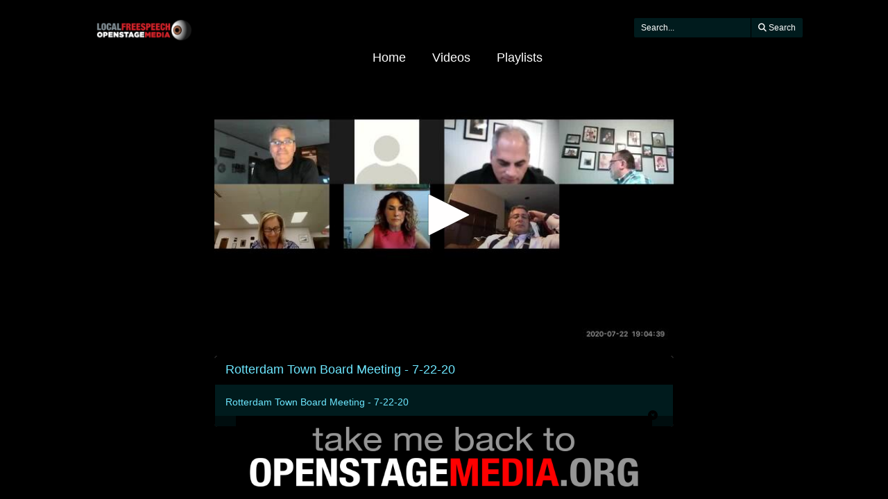

--- FILE ---
content_type: text/html; charset=utf-8
request_url: https://videoplayer.telvue.com/player/bDPj0rbiOCBhmRfsFB-YifGv4qBg-ulA/media/578169
body_size: 4029
content:
<!DOCTYPE html>
<html lang='en'>
<head>
<!-- Global site tag (gtag.js) - Google Analytics -->
<script async='' src='https://www.googletagmanager.com/gtag/js?id=G-KZ7GCQ9T4X'></script>
<script>
  window.dataLayer = window.dataLayer || [];
  function gtag(){dataLayer.push(arguments);}
  gtag('js', new Date());
  gtag('config', 'G-KZ7GCQ9T4X', { 'anonymize_ip': 'true', 'debug_mode': false });
  gtag('set', 'cookie_flags', 'SameSite=None;Secure');
</script>
<title>Rotterdam Town Board Meeting - 7-22-20</title>
<meta content='text/html; charset=utf-8'>
<link href='https://videoplayer.telvue.com/static-assets/apple-touch-icon-57x57-13304fbaec23e632f41169957db11dfe5aa87077cf10021cd67b7fb641ca8901.png' rel='apple-touch-icon' sizes='57x57'>
<link href='https://videoplayer.telvue.com/static-assets/apple-touch-icon-60x60-239e86987abe3002de6e02c77a8a5aba0a145375784d97af0e68aa943e16e769.png' rel='apple-touch-icon' sizes='60x60'>
<link href='https://videoplayer.telvue.com/static-assets/apple-touch-icon-72x72-8f6b9b848dc369a3eb37259b87467f43e401a59c2388e52f249dd5a062743a88.png' rel='apple-touch-icon' sizes='72x72'>
<link href='https://videoplayer.telvue.com/static-assets/apple-touch-icon-76x76-8035dde167f15a7452e683d008bed3c13efdb58e962780c7ef5d70961d2902c8.png' rel='apple-touch-icon' sizes='76x76'>
<link href='https://videoplayer.telvue.com/static-assets/apple-touch-icon-114x114-ca2b7f04e43cf8219d8815f33a8de6965070b26b7bd7d3ecc5cdec5b728216d4.png' rel='apple-touch-icon' sizes='114x114'>
<link href='https://videoplayer.telvue.com/static-assets/apple-touch-icon-120x120-35aa09712ace089d2a26014aea1af08b1431b82feadbae3cb505fadcc4da4a14.png' rel='apple-touch-icon' sizes='120x120'>
<link href='https://videoplayer.telvue.com/static-assets/apple-touch-icon-144x144-5ad38669b0077765b714386a0086fcff195b892f2733ea427c74c280ba22b35b.png' rel='apple-touch-icon' sizes='144x144'>
<link href='https://videoplayer.telvue.com/static-assets/apple-touch-icon-152x152-ea559804ffa1528b25a6dec5f9f4c5d34e02a69cb6ba0eaf2b18eee95bf602a6.png' rel='apple-touch-icon' sizes='152x152'>
<link href='https://videoplayer.telvue.com/static-assets/apple-touch-icon-180x180-d2a133be92a086930f521857949818fa51feb2ce4260bbab9bcaece75d54c0a3.png' rel='apple-touch-icon' sizes='180x180'>
<link href='https://videoplayer.telvue.com/static-assets/favicon-32x32-78e193d5607e2c314e73cdf480b7fd7bc289d6ea6a4ca76054e2683c74b9cb2a.png' rel='icon' sizes='32x32' type='image/png'>
<link href='https://videoplayer.telvue.com/static-assets/android-chrome-192x192-0ec1fd0aac9c3ab2c22a8103cd10e3eb865fa3d4fa14fad2295587be48fdcfb0.png' rel='icon' sizes='192x192' type='image/png'>
<link href='https://videoplayer.telvue.com/static-assets/favicon-96x96-c3b05cad76cbe29609579c606f73cbefbaaa591830fa0b3509a3f4fe5fda404c.png' rel='icon' sizes='96x96' type='image/png'>
<link href='https://videoplayer.telvue.com/static-assets/favicon-16x16-014f0c8e4e1e7a5b7569dd49ee8716f4f963b392cdcd9346c7b9294af2f4a57d.png' rel='icon' sizes='16x16' type='image/png'>
<link href='https://videoplayer.telvue.com/static-assets/safari-pinned-tab-963e75724b478a8210a51e509e6dfcef40000de689184fdcaf535c52873628e6.svg' rel='mask-icon'>
<meta content='width=device-width, initial-scale=1' name='viewport'>
<meta name="csrf-param" content="authenticity_token" />
<meta name="csrf-token" content="fkIihtGSNj9jdpuLzsnaYbx3WhAzc1MvDUTQ56zLehInHUE28yPrPNIFTDEXUm-moZ03_vwzQ-xVdEN9aurJDg" />
<link href='/favicon.ico' rel='shortcut icon'>
<link rel="stylesheet" href="/static-assets/player/application-ac62866223f13651a4337631d6c173ac9bbf2d26e3e97927924d7d7de4ba9131.css" />
<link rel="stylesheet" href="/player/bDPj0rbiOCBhmRfsFB-YifGv4qBg-ulA/cms_custom_styles.css" />
<script src="/static-assets/player/application-efea9d81f5f68bd65a38498e76472010138a7e784356ec5771296d630f3376e9.js"></script>
<script>
  jwplayer.key='ugfWP1BQnC+NudBnsDsZ9lt8nYE3rJD4Lj9UWw==';
</script>
<meta content='Rotterdam Town Board Meeting - 7-22-20' property='og:title'>
<meta content='' property='og:description'>
<meta content='https://connect.telvue.com/dynamicthumb/W1siZiIsIjU2YTQ3NzMwLTFiNWMtMDEzMS1mZTA4LTUyNTQwMDQ3MTQ4ZS85ZDcwNDEyYi1iNmM0LTQ4MTMtODJmMS0xNjRlN2FiNThkOTEvZnJhbWVncmFiL2ZyYW1lZ3JhYi0xNTk1ODcxOTYwLmpwZyJdLFsicCIsInRodW1iIiwiNjQweDY0MCJdXQ?sha=5638a5a1e5fbd14c' property='og:image'>
<meta content='https://connect.telvue.com/dynamicthumb/W1siZiIsIjU2YTQ3NzMwLTFiNWMtMDEzMS1mZTA4LTUyNTQwMDQ3MTQ4ZS85ZDcwNDEyYi1iNmM0LTQ4MTMtODJmMS0xNjRlN2FiNThkOTEvZnJhbWVncmFiL2ZyYW1lZ3JhYi0xNTk1ODcxOTYwLmpwZyJdLFsicCIsInRodW1iIiwiNjQweDY0MCJdXQ?sha=5638a5a1e5fbd14c' property='og:image:secure_url'>
<meta content='image/jpeg' property='og:image:type'>
<meta content='640' property='og:image:width'>
<meta content='480' property='og:image:height'>
<meta content='video.other' property='og:type'>
<meta content='https://videoplayer.telvue.com/player/bDPj0rbiOCBhmRfsFB-YifGv4qBg-ulA/media/578169' property='og:url'>
<meta content='2420230201583130' property='fb:app_id'>
<meta content='https://telvuevod-secure.akamaized.net/vodhls/vod/url_sources/nil_requestor//media/578169/1768923580/master.m3u8' property='og:video:url'>
<meta content='https://telvuevod-secure.akamaized.net/vodhls/vod/url_sources/nil_requestor//media/578169/1768923580/master.m3u8' property='og:video:secure_url'>
<meta content='720' property='og:video:height'>
<meta content='1280' property='og:video:width'>
<meta content='application/vnd.apple.mpegurl' property='og:video:type'>

<script>
  ActivityTracker.chapters = [];
</script>

</head>
<body class='videos videos-show'>
<p>
<a href='#main_content' id='skip_header'>skip to main content</a>
</p>
<div id='main'>
<div class='container-fluid player_container'>
<header>
<div class='row' id='search-row'>
<div class='col-xs-0 col-md-1'></div>
<div class='col-xs-12 col-md-10 nopad'>
<div class='col-xs-4 col-sm-3 col-md-2'>
<img id="org-logo" alt="Open Stage Media - Collaborative Studios VOD Player - organization logo" src="/dynamicthumb/W1siZiIsIjU2YTQ3NzMwLTFiNWMtMDEzMS1mZTA4LTUyNTQwMDQ3MTQ4ZS92b2RfcGxheWVycy9vcmctbG9nby0xNTQ4OTY3NDk2LmdpZiJdXQ?sha=c2aaa08d0ec09b86" />
</div>
<div class='col-xs-0 col-sm-2 col-md-3'></div>
<div class='text-right col-xs-8 col-sm-7' id='search_field_container'>
<form action='/player/bDPj0rbiOCBhmRfsFB-YifGv4qBg-ulA/videos/search' aria-label='inline video search form' class='form-inline' method='get' name='inline-search-form'>
<div class='input-group input-group-sm'>
<input type="text" name="search" id="search" placeholder="Search..." class="form-control" aria-label="search videos" />
<span class='input-group-btn'>
<button class='btn btn-default' id='search_submit_btn' type='submit'>
<img style="width: 21px; display: none; margin: 0 auto;" id="spinner_loading_image" src="/static-assets/loading-ef853dd827d3038e752a80fa8add43fe7d2dcfba5a4c84f5e7125da97a297818.gif" />
<span id='normally_visible'>
<i class="fas fa-search" aria-hidden="true"></i>
<span class='hidden-xs hidden-sm' id='search-button-text'>Search</span>
</span>
</button>
</span>
</div>
</form>
</div>
</div>
<div class='col-xs-0 col-md-1'></div>
</div>
</header>
<script>
  Player.fullScreen = false;
  ActivityTracker.playerAccessKey = 'bDPj0rbiOCBhmRfsFB-YifGv4qBg-ulA';
  ActivityTracker.playerG4TrackingCode = '';
  ActivityTracker.globalPlayerTrackingCode = 'G-KZ7GCQ9T4X';
  ActivityTracker.organizationUuid = '56a47730-1b5c-0131-fe08-52540047148e';
  ActivityTracker.anonymizeIp = 'true';
  ActivityTracker.mobileAppType = '';
</script>

<div class='row' id='main-row'>
<div class='col-xs-0 col-md-1'></div>
<div class='col-xs-12 col-md-10 nopad'>
<nav aria-label='primary' id='tab_container'>
<ul id='tabs'>
<li><a href="/player/bDPj0rbiOCBhmRfsFB-YifGv4qBg-ulA/home">Home</a></li>
<li><a href="/player/bDPj0rbiOCBhmRfsFB-YifGv4qBg-ulA/videos">Videos</a></li>
<li><a href="/player/bDPj0rbiOCBhmRfsFB-YifGv4qBg-ulA/playlists">Playlists</a></li>
</ul>
</nav>
<main class='tab-pane active container' id='main_content' tabindex='-1'>
<div class='row'>
<div class='col-xs-0 col-md-2'></div>
<div class='col-xs-12 col-md-8'>
<div class='media-player-container' id='player-container'>
<script>
  Player.setupData = {
    'mediaid': 'media/578169',
    'wmode': 'transparent',
    'stretching': 'uniform',
    'displaytitle': false, 
    'displaydescription': false, 
    'playbackRateControls': true,
    'width': '100%',
    'height': '100%',
    'aspectratio': '16:9',
    'autostart': false,
    'skin': {"name":"telvue","background":"#000000","inactive":"#fffefe","active":"#595858"},
    'abouttext': 'Open Stage Media',
    'aboutlink': 'http://openstagemedia.org',
    'showDownloadButton': false,
    'cast': { 'appid': '9F332076', 'loadscreen': '/static-assets/transparent_pixel-c4871a3535479822bc8a3e6384b464733b5726431daf78df6f45d38c8f00a7f2.png', 'endscreen': '/static-assets/transparent_pixel-c4871a3535479822bc8a3e6384b464733b5726431daf78df6f45d38c8f00a7f2.png', logo: '/dynamicthumb/W1siZiIsIjU2YTQ3NzMwLTFiNWMtMDEzMS1mZTA4LTUyNTQwMDQ3MTQ4ZS92b2RfcGxheWVycy9vcmctbG9nby0xNTQ4OTY3NDk2LmdpZiJdLFsicCIsInRodW1iIiwiMjUweDI1MCJdXQ?sha=5ba53b287dc7ac89' },
    'autofocus': false,
    'floating': false,
    'hasAgenda': false,
    'generateSEOMetadata': true,
    'showChannelGuide': false,
    'mute': false
  };
  
  Player.setupData['sharing']= {'code': '<iframe src="https://videoplayer.telvue.com/player/bDPj0rbiOCBhmRfsFB-YifGv4qBg-ulA/media/578169?fullscreen=true" width="400" height="225" allowfullscreen="true" frameborder="0" allow="autoplay; fullscreen"></iframe>', 'link': 'https://videoplayer.telvue.com/player/bDPj0rbiOCBhmRfsFB-YifGv4qBg-ulA/media/578169?fullscreen=false'};
  
  
  
  Player.hasSearchableCaptions = false
</script>

<script>
  Player.setupData['downloadUrl'] = '';
  Player.setupData['downloadName'] = 'Rotterdam_Town_Board_Meeting_-_7-22-20.mp4';
  Player.setupData['playlist'] = [{"title":"Rotterdam Town Board Meeting - 7-22-20","file":"https://telvuevod-secure.akamaized.net/vodhls/vod_player/261/media/578169/1768923580/master.m3u8","mediaid":"medium/578169","image":"/dynamicthumb/W1siZiIsIjU2YTQ3NzMwLTFiNWMtMDEzMS1mZTA4LTUyNTQwMDQ3MTQ4ZS85ZDcwNDEyYi1iNmM0LTQ4MTMtODJmMS0xNjRlN2FiNThkOTEvZnJhbWVncmFiL2ZyYW1lZ3JhYi0xNTk1ODcxOTYwLmpwZyJdLFsicCIsInRodW1iIiwiNjQweDY0MCJdXQ?sha=5638a5a1e5fbd14c","tracks":[]}];
</script>
<div id='jw_player_instance'></div>
</div>

<div class='panel video-details-container panel-default' id='video-details'>
<div class='panel-heading'>
<span class='h4 title'>Rotterdam Town Board Meeting - 7-22-20</span>
</div>
<div class='panel-body'>
<p class='summary'>Rotterdam Town Board Meeting - 7-22-20</p>
<p class='description'></p>
</div>
</div>
</div>
</div>

</main>
</div>
</div>
<div id='ad_footer'>
<div class='banner-ad-container' data-displayduration='7' style='display: inline-block;'>
<a href='http://openstagemedia.org'>
<img src="/dynamicthumb/W1siZiIsIjU2YTQ3NzMwLTFiNWMtMDEzMS1mZTA4LTUyNTQwMDQ3MTQ4ZS92b2RfYmFubmVyX2Fkcy9iYW5uZXItaW1hZ2UtMTU0ODk2NjQ4OC5qcGciXV0?sha=f9c9e43ceab6e54e" />
</a>
<i class="fa fa-times-circle" aria-hidden="true"></i>
</div>
<div class='banner-ad-container' data-displayduration='4' style='display: none;'>
<a href=''>
<img src="/dynamicthumb/W1siZiIsIjU2YTQ3NzMwLTFiNWMtMDEzMS1mZTA4LTUyNTQwMDQ3MTQ4ZS92b2RfYmFubmVyX2Fkcy9iYW5uZXItaW1hZ2UtMTU0NzE3NzMxMV84OTA3bS5qcGciXV0?sha=09971427ae3ee6ca" />
</a>
<i class="fa fa-times-circle" aria-hidden="true"></i>
</div>
</div>

</div>
</div>
</body>
</html>


--- FILE ---
content_type: text/css; charset=utf-8
request_url: https://videoplayer.telvue.com/player/bDPj0rbiOCBhmRfsFB-YifGv4qBg-ulA/cms_custom_styles.css
body_size: 865
content:
body {
  color: #6de7ff !important;
  background-color: #000000 !important;
}

h1, .h1,
h2, .h2,
h3, .h3,
h4, .h4,
h5, .h5,
h6, .h6,
ol.closed-captions-def-list-container li p {
  color: #ffffff !important;
}

a, ol.closed-captions-def-list-container li button, button.show-or-hide-links-and-attachments,
button.chapter-description-toggle, button.show-attachments-link {
  color: #f5f6f6 !important;
}

a:hover,
ol.closed-captions-def-list-container li button:hover {
  color: #e5fc00 !important;
}

.list-group-item:not(.active), .panel-body, .sync-video-checkbox-container,
.captions-sidepanel, #captions_search_results_container { 
  background-color: #001b1d !important;
}

select option,
.form-control,
button:not([class^="styled"]):not([class^="ButtonWrapper"]):not([class^="caption-timestamp"]):not([class^="video-search-clear-btn"]):not([class^="show-or-hide-links-and-attachments"]):not([class^="chapter-description-toggle"]):not([class^="show-attachments-link"]):not([class^="post-search-controls"]) {
  background-color: #001b1d !important;
  border-color: #000000 !important;
  color: #ffffff !important;
}

input[type="text"]:not([class^="sc-"]) {
  background: #001b1d !important;
}
input[type="text"]::-webkit-input-placeholder { /* WebKit, Blink, Edge */
  color:    #ffffff !important;
}
input[type="text"]:-moz-placeholder { /* Mozilla Firefox 4 to 18 */
  color:    #ffffff !important;
  opacity:  1 !important;
}
input[type="text"]::-moz-placeholder { /* Mozilla Firefox 19+ */
  color:    #ffffff !important;
  opacity:  1 !important;
}
input[type="text"]:-ms-input-placeholder { /* Internet Explorer 10-11 */
  color:    #ffffff !important;
}

.list-group-item.active {
  background-color: #668183 !important;
} 

.panel-heading { 
  background-color: #000000 !important;
  color: #6de7ff !important;
}

.panel,
.panel-heading,
.list-group-item {
  border-color: #000000 !important;
}

.panel-heading h1, 
.panel-heading .h1,
.panel-heading h2,
.panel-heading .h2,
.panel-heading h3,
.panel-heading .h3,
.panel-heading h4,
.panel-heading .h4,
.panel-heading h5,
.panel-heading .h5,
.panel-heading h6,
.panel-heading .h6 {
  color: #6de7ff !important;
}

#tabs a {
  color: #ffffff !important;
}

#tabs a:hover,
#tabs > li.active > a, 
#tabs > li.active > a:focus {
  color: #fcfcfc !important;
  border-bottom-color: #fcfcfc !important;
}

::-webkit-input-placeholder {
  color: # !important;
}
:-moz-placeholder {
  color: # !important;
}
::-moz-placeholder {
  color: # !important;
}
:-ms-input-placeholder {
  color: # !important;
}

/*
- no-repeat is so splash images are not repeated
- center center is so those non-repeated splashes are centered
- none is because we were seeing weird single pixel black left borders on full screen embed
*/
.jw-skin-telvue .jw-preview {
  background: #000000 none center center;
  background-repeat: no-repeat;
}

div#captions-text-container {
  background-color: #001b1d !important;
}